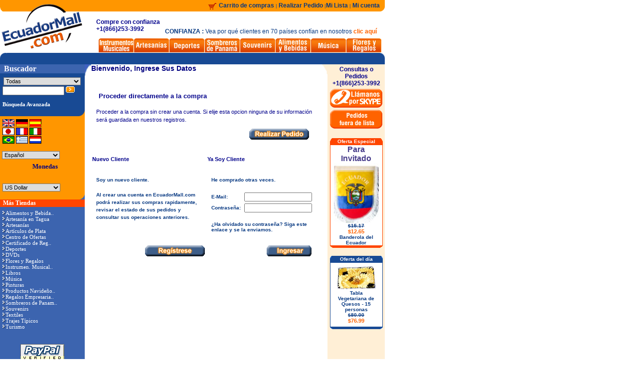

--- FILE ---
content_type: text/html
request_url: https://www.ecuadormall.com/catalog/login.php?osCsid=qcgm1nt04gqb821mms5rhu8m03
body_size: 8979
content:

<!doctype html public "-//W3C//DTD HTML 4.01 Transitional//EN">
<html dir="LTR" lang="es">
<head>
<meta http-equiv="Content-Type" content="text/html; charset=iso-8859-1">
<meta name="DESCRIPTION" CONTENT="La mayor tienda de productos de Ecuador en la internet: ecuador, compras, tienda, productos ecuatorianos, textiles, artesanía, futbol de ecuador, flores, regalos, instrumentos musicales, charango, libros, música, DVD y más.">
<meta name="keywords"  CONTENT="Ecuador, compras, tienda, productos ecuatorianos, textiles, artesanía, futbol de ecuador, flores, regalos, instrumentos musicales, charango, libros, música, DVD">
<title>EcuadorMall.com - Compras en Internet de Productos de Ecuador</title>
<base href="https://www.ecuadormall.com/catalog/">
<link rel="shortcut icon" href="/imagenes/icons/favicon.ico" />
<link rel="stylesheet" type="text/css" href="varios.css">
<script language="javascript">
<!--
 boton1= new Image(198,20);
  boton1on=new Image(198,20);
  boton1.src="images/fondo_celda.gif";
  boton1on.src="images/fondo_celda_on.gif";
function overTD(td,image)
{
td.background=image;
}

function session_win() {
  window.open("https://www.ecuadormall.com/catalog/info_shopping_cart.php?osCsid=qcgm1nt04gqb821mms5rhu8m03","info_shopping_cart","height=460,width=430,toolbar=no,statusbar=no,scrollbars=yes").focus();
}
//-->
</script>
</head>
<body marginwidth="0" marginheight="0" topmargin="0" bottommargin="0" leftmargin="0" rightmargin="0">
<!-- header //-->



<!-- SCRIPTS HEADER -->
<!-- Google Tracker -->
<script type="text/javascript">
var gaJsHost = (("https:" == document.location.protocol) ?
"https://ssl." : "http://www.");
document.write(unescape("%3Cscript src='" + gaJsHost +
"google-analytics.com/ga.js' type='text/javascript'%3E%3C/script%3E"));
</script>
<!-- End Google Tracker -->
<script type="text/javascript">

   var _gaq = _gaq || [];
   _gaq.push(['_setAccount', 'UA-228196-4']);
   _gaq.push(['_trackPageview']);

   (function() {
     var ga = document.createElement('script'); ga.type = 'text/javascript'; ga.async = true;
     ga.src = ('https:' == document.location.protocol ? 'https://ssl' : 'http://www') + '.google-analytics.com/ga.js';
     var s = document.getElementsByTagName('script')[0];
s.parentNode.insertBefore(ga, s);
   })();

</script>
<!-- Google Analytics -->
<script>
(function(i,s,o,g,r,a,m){i['GoogleAnalyticsObject']=r;i[r]=i[r]||function(){
(i[r].q=i[r].q||[]).push(arguments)},i[r].l=1*new Date();a=s.createElement(o),
m=s.getElementsByTagName(o)[0];a.async=1;a.src=g;m.parentNode.insertBefore(a,m)
})(window,document,'script','//www.google-analytics.com/analytics.js','ga');
ga('create', 'UA-228196-4', 'auto');
</script>   
<!-- End Google Analytics --><!-- Facebook Pixel Code -->
<script>
    !function (f, b, e, v, n, t, s) {
        if (f.fbq)
            return;
        n = f.fbq = function () {
            n.callMethod ?
                    n.callMethod.apply(n, arguments) : n.queue.push(arguments)
        };
        if (!f._fbq)
            f._fbq = n;
        n.push = n;
        n.loaded = !0;
        n.version = '2.0';
        n.queue = [];
        t = b.createElement(e);
        t.async = !0;
        t.src = v;
        s = b.getElementsByTagName(e)[0];
        s.parentNode.insertBefore(t, s)
    }(window,
            document, 'script', 'https://connect.facebook.net/en_US/fbevents.js');
    
    fbq('init', '1415384398734039');
    fbq('track', "PageView");</script>
<noscript><img height="1" width="1" style="display:none"
               src="https://www.facebook.com/tr?id=1415384398734039&ev=PageView&noscript=1"
               /></noscript>
<!-- End Facebook Pixel Code -->

<table width="772" border="0" cellspacing="0" cellpadding="0">
    <tr>
        <td width="190" valign="bottom" bgcolor="#FF9600"><img src="images/images/h_01.gif"></td>
        <td height="23" colspan="2" align="right" bgcolor="#FF9600" width="600">
            <table width="100%" border="0" cellspacing="0" cellpadding="0">
                <tr>
                    <td align="right" class="Texto" valign="middle">
                        <img src="images/images/carrito.gif" width="16" height="13" align="absmiddle" hspace="2">
                        <a href="https://www.ecuadormall.com/catalog/shopping_cart.php?osCsid=qcgm1nt04gqb821mms5rhu8m03" class="header">Carrito de compras</a> | <a href="https://www.ecuadormall.com/catalog/checkout_shipping.php?osCsid=qcgm1nt04gqb821mms5rhu8m03" class="header">Realizar Pedido </a>|<a href="wishlist.php" class="header">Mi Lista</a>
                        | <a href="https://www.ecuadormall.com/catalog/account.php?osCsid=qcgm1nt04gqb821mms5rhu8m03" class="header">Mi cuenta</a>
                                            </td> 
                    <td>
                                            </td>
                    <td width="10"><img src="images/images/h_02.gif" width="10" height="23"></td>
                </tr>
            </table>
        </td>
    </tr>
    <tr>
        <td valign="top" width="190"><a href="https://www.ecuadormall.com/catalog/default.php?osCsid=qcgm1nt04gqb821mms5rhu8m03">
                <img src="includes/languages/espanol/images/logo_down.gif"  border=0 alt="EcuadorMall.com"></a>
        </td>
        <td height="65" colspan="3" valign="bottom" align="center" width="600">
            
                <table width="100%" border="0" cellspacing="0" cellpadding="0">
                    <tr>
                        <td>
                                                                <table width="100%" border="0">
                                        <tr>
                                            <td>
                                                                                                <div style="font-family: Arial; font-size: 12px; color: darkblue;">
                                                    <b>Compre con confianza<br>+1(866)253-3992</b>
                                                </div>

<!--                                                <img src="" border="0">-->
                                            </td>
                                                                                            <td valign="top">
                                                    <table border="0" height="43">
                                                        <tr>
                                                            <td valign="bottom" class="trust_text"><b>CONFIANZA :</b> Vea por qué clientes en 70 países confían en nosotros  <a class="trust_link" href="st_why_trust.php">clic aquí</a></td>
                                                        </tr>
                                                    </table>
                                                </td>
                                                                                    </tr>
                                    </table>
                                                                                    <!--&nbsp;&nbsp;&nbsp;&nbsp;&nbsp;<a href="flowers.php"><img src="images/icons/flowers.jpg" border="0" align="absbottom"></a>//-->
                                                        </td>
                    </tr>
                </table>
                                        <table border="0" cellspacing="1" cellpadding="0">
                    <tr>
                        <td><a href="musical_instruments.php"><img border="0" src="includes/languages/espanol/images/tienda/23.jpg"></a></td><td><a href="default.php?cPath=10"><img border="0" src="includes/languages/espanol/images/tienda/10.jpg"></a></td><td><a href="default.php?cPath=39"><img border="0" src="includes/languages/espanol/images/tienda/39.jpg"></a></td><td><a href="http://www.panamahatmall.com/panama_hat_home.php?language=es&source=em"><img border="0" src="includes/languages/espanol/images/tienda/4538.jpg"></a></td><td><a href="default.php?cPath=27"><img border="0" src="includes/languages/espanol/images/tienda/27.jpg"></a></td><td><a href="default.php?cPath=12"><img border="0" src="includes/languages/espanol/images/tienda/12.jpg"></a></td><td><a href="default.php?cPath=28"><img border="0" src="includes/languages/espanol/images/tienda/28.jpg"></a></td><td><a href="http://www.latinflores.com/es/ecuador.html"><img border="0" src="includes/languages/espanol/images/tienda/4.jpg"></a></td>                    </tr>
                </table>
                        </td>
    </tr>
    <tr>
        <td width="190" bgcolor="#184A94"><img src="images/images/h_04.gif" width="116" height="23"></td>
        <td height="23" colspan="2" align="right" bgcolor="#184A94" width="600"><img src="images/images/h_05.gif" width="10" height="23"></td>
    </tr>
</table>



<!-- header_eof //-->

<!-- body //-->
<table border="0" cellspacing="0" cellpadding="0" >
    <td background="images/images/h_14.gif" valign="top">
       <table  border="0" width="50" cellspacing="0" cellpadding="0">
			<td class=derecha>
				<table border="0" width="100" cellspacing="0" cellpadding="0" align="left">
        <!-- left_navigation //-->
            <tr>
    <td width="50" valign="top" background="images/images/h_14.gif">
    <table width="60" border="0" cellspacing="0" cellpadding="0" >
      <tr>
          <td>
          <table width="100%" border="0" cellspacing="0" cellpadding="0" bgcolor="#184A94">

              <tr>
                <td align=left bgcolor=#3C64AF width="116" height="15"><font class="buscador">&nbsp;&nbsp;Buscador</font></td>
              </tr>
              <tr>
              <td height="0">
                <!-- search //-->
<script>
function check_form_search_box() {
  var keywords = document.quick_find.keywords.value;
  
  if (  ((keywords == '') || (keywords.length < 1))  ) {
      parent.location.href='advanced_search.php';
      return false;
  }
}
</script>
<table border="0" width="100%" cellspacing="0" cellpadding="0" class="infoBox">
  <tr>
    <td><table border="0" width="100%" cellspacing="0" cellpadding="0" class="infoBoxContents">
  <tr>
    <td><img src="images/pixel_trans.gif" border="0" alt="" width="100%" height="1"></td>
</tr>
  <tr>
    <td align="left" class="boxText"><form name="quick_find" action="https://www.ecuadormall.com/catalog/advanced_search_result.php" method="get" onSubmit="return check_form_search_box(this);"><table border="0" width="100%" cellspacing="0" cellpadding="2">
  <tr>
    <td class="fieldValue"><select name="categories_id" class=selector_categorias_home><option value="">Todas</option><option value="12">Alimentos y Bebidas</option><option value="4751">Artesanía en Tagua</option><option value="10">Artesanías</option><option value="4758">Artículos de Plata</option><option value="4944">Camisetas de Latinoamérica</option><option value="4852">Centro de Ofertas</option><option value="4777">Certificado de Regalo</option><option value="39">Deportes</option><option value="4443">DVDs</option><option value="4">Flores y Regalos</option><option value="23">Instrumen. Musicales</option><option value="4453">Libros</option><option value="28">Música</option><option value="4591">Pinturas</option><option value="4885">Productos Navideños</option><option value="4772">Regalos Empresariales</option><option value="4538">Sombreros de Panamá</option><option value="27">Souvenirs</option><option value="42">Textiles</option><option value="4747">Trajes Típicos</option><option value="4610">Turismo</option></select><br></td>
  </tr>
  <tr>
<input type="hidden" name="inc_subcat" value="1"></table><input type="text" name="keywords" size="18" maxlength="80"style="width: 125 px">&nbsp;<input type="hidden" name="osCsid" value="qcgm1nt04gqb821mms5rhu8m03"><input type="image" src="includes/languages/espanol/images/buttons/boton.gif" border="0" alt="Busqueda" title=" Busqueda "><br><a class="advanced_search"  href="https://www.ecuadormall.com/catalog/advanced_search.php?osCsid=qcgm1nt04gqb821mms5rhu8m03"><b><br>Búsqueda Avanzada</b></a><br></form></td>
</tr>
  <tr>
    <td><img src="images/pixel_trans.gif" border="0" alt="" width="100%" height="1"></td>
</tr>
</table>
</td>
</tr>
</table>

 <!-- search_eof //-->
              </td>
              </tr>
              <tr align="right">
                <td height="12" colspan="2"><img src="images/images/h_08.gif" width="16" height="12"></td>
              </tr>
            </table>
          </td>
        </tr>
        <tr>
          <td>
            <table width="100%" border="0" cellspacing="0" cellpadding="0" bgcolor="#FF9600">

              <tr>
                <td height="2">
                  <!-- languages //-->
<table border="0" width="100%" cellspacing="0" cellpadding="0" class="infoBox">
  <tr>
    <td><table border="0" width="100%" cellspacing="0" cellpadding="0" class="infoBoxContents">
  <tr>
    <td><img src="images/pixel_trans.gif" border="0" alt="" width="100%" height="1"></td>
</tr>
  <tr>
    <td align="left" class="boxText"><a href="https://www.ecuadormall.com/catalog/login.php?language=en&osCsid=qcgm1nt04gqb821mms5rhu8m03"><img src="includes/languages/english/images/icon.gif" border="0" alt="English" title=" English " width="24" height="15"></a> <a href="https://www.ecuadormall.com/catalog/login.php?language=de&osCsid=qcgm1nt04gqb821mms5rhu8m03"><img src="includes/languages/german/images/icon.gif" border="0" alt="Deutsch" title=" Deutsch " width="24" height="15"></a> <a href="https://www.ecuadormall.com/catalog/login.php?language=es&osCsid=qcgm1nt04gqb821mms5rhu8m03"><img src="includes/languages/espanol/images/icon.gif" border="0" alt="Espa&ntilde;ol" title=" Espa&ntilde;ol " width="24" height="15"></a> <br><a href="https://www.ecuadormall.com/catalog/login.php?language=jp&osCsid=qcgm1nt04gqb821mms5rhu8m03"><img src="includes/languages/japanese/images/icon.gif" border="0" alt="&#26085;&#26412;&#35486;" title=" &#26085;&#26412;&#35486; " width="24" height="15"></a> <a href="https://www.ecuadormall.com/catalog/login.php?language=fr&osCsid=qcgm1nt04gqb821mms5rhu8m03"><img src="includes/languages/french/images/icon.gif" border="0" alt="Fran&ccedil;ais" title=" Fran&ccedil;ais " width="24" height="15"></a> <a href="https://www.ecuadormall.com/catalog/login.php?language=it&osCsid=qcgm1nt04gqb821mms5rhu8m03"><img src="includes/languages/italian/images/icon.gif" border="0" alt="Italian" title=" Italian " width="24" height="15"></a> <br><a href="https://www.ecuadormall.com/catalog/login.php?language=pt&osCsid=qcgm1nt04gqb821mms5rhu8m03"><img src="includes/languages/portuguese/images/icon.gif" border="0" alt="Portugu&ecirc;s" title=" Portugu&ecirc;s " width="24" height="15"></a> <a href="https://www.ecuadormall.com/catalog/login.php?language=el&osCsid=qcgm1nt04gqb821mms5rhu8m03"><img src="includes/languages/greek/images/icon.gif" border="0" alt="&#949;&#955;&#955;&#951;&#957;" title=" &#949;&#955;&#955;&#951;&#957; " width="24" height="15"></a> <a href="https://www.ecuadormall.com/catalog/login.php?language=nl&osCsid=qcgm1nt04gqb821mms5rhu8m03"><img src="includes/languages/dutch/images/icon.gif" border="0" alt="Nederlands" title=" Nederlands " width="24" height="15"></a> <br></td>
</tr>
  <tr>
    <td><img src="images/pixel_trans.gif" border="0" alt="" width="100%" height="1"></td>
</tr>
</table>
</td>
</tr>
</table>
<!-- languages_eof //-->                </td>
              </tr>
            </table>
          <table width="100%" border="0" cellspacing="0" cellpadding="0" bgcolor="#FF9600">
            <tr>
              <td height="28" width="417">
  <table border="0" cellpadding="0" cellspacing="0">
     <tr>
        <td>&nbsp;<select onchange="window.location.href=this.options[selectedIndex].value; this.selectedIndex=0" class=selector>
           	<option  value='https://www.ecuadormall.com/catalog/login.php?language=en&osCsid=qcgm1nt04gqb821mms5rhu8m03'>English</option>
	<option  value='https://www.ecuadormall.com/catalog/login.php?language=de&osCsid=qcgm1nt04gqb821mms5rhu8m03'>Deutsch</option>
	<option selected value='https://www.ecuadormall.com/catalog/login.php?language=es&osCsid=qcgm1nt04gqb821mms5rhu8m03'>Espa&ntilde;ol</option>
	<option  value='https://www.ecuadormall.com/catalog/login.php?language=jp&osCsid=qcgm1nt04gqb821mms5rhu8m03'>&#26085;&#26412;&#35486;</option>
	<option  value='https://www.ecuadormall.com/catalog/login.php?language=fr&osCsid=qcgm1nt04gqb821mms5rhu8m03'>Fran&ccedil;ais</option>
	<option  value='https://www.ecuadormall.com/catalog/login.php?language=it&osCsid=qcgm1nt04gqb821mms5rhu8m03'>Italian</option>
	<option  value='https://www.ecuadormall.com/catalog/login.php?language=pt&osCsid=qcgm1nt04gqb821mms5rhu8m03'>Portugu&ecirc;s</option>
	<option  value='https://www.ecuadormall.com/catalog/login.php?language=el&osCsid=qcgm1nt04gqb821mms5rhu8m03'>&#949;&#955;&#955;&#951;&#957;</option>
	<option  value='https://www.ecuadormall.com/catalog/login.php?language=nl&osCsid=qcgm1nt04gqb821mms5rhu8m03'>Nederlands</option>
        </select></td>
     </tr>
  </table>

              </td>
            </tr>
               <!-- currencies //-->
          <tr>
            <td align=center>
<table border="0" width="100%" cellspacing="0" cellpadding="10" class="infoBoxHeading">
  <tr>
    <td width="100%" height="14" class="infoBoxHeading"><tr bgcolor=#ffca7f align=left>&nbsp;&nbsp;<font class=moneda size=2> Monedas</font></tr></td>
</tr>
</table>
<table border="0" width="100%" cellspacing="0" cellpadding="0" class="infoBox">
  <tr>
    <td><table border="0" width="100%" cellspacing="0" cellpadding="0" class="infoBoxContents">
  <tr>
    <td><img src="images/pixel_trans.gif" border="0" alt="" width="100%" height="1"></td>
</tr>
  <tr>
    <td class="boxText"><form name="currencies" action="https://www.ecuadormall.com/catalog/login.php" method="get"><select name="currency" onChange="this.form.submit();" style="width: " class="selector"><option value="USD" SELECTED>US Dollar</option><option value="EUR">Euro</option><option value="JPY">Yen</option><option value="GBP">GB Pounds</option></select><input type="hidden" name="osCsid" value="qcgm1nt04gqb821mms5rhu8m03"></form></td>
</tr>
  <tr>
    <td><img src="images/pixel_trans.gif" border="0" alt="" width="100%" height="1"></td>
</tr>
</table>
</td>
</tr>
</table>
            </td>
          </tr>
<!-- currencies_eof //-->

              <tr align="right">
                <td height="10" colspan="2"><img src="images/images/h_09.gif" width="16" height="10"></td>
              </tr>
            </table>

          </td>
        </tr>
        <tr>
          <td>
            <table class=categorias width="170" border="0" cellspacing="0" cellpadding="0" bgcolor="#3C64AF">
              <tr>
                <td class="tiendas" colspan="2"><font class="tiendas">&nbsp;&nbsp;Más Tiendas</font></td>
              </tr>
              <tr>
              <td height="28" valign=top>
              <!-- categories //-->
<table border="0" width="100%" cellspacing="0" cellpadding="0" class="infoBox">
  <tr>
    <td><table border="0" width="100%" cellspacing="0" cellpadding="0" class="infoBoxContents">
  <tr>
    <td><img src="images/pixel_trans.gif" border="0" alt="" width="100%" height="1"></td>
</tr>
  <tr>
    <td align="left" class="boxText"><a href="http://www.ecuadormall.com/catalog/default.php?cPath=12&osCsid=c5991d1cbfcdb16bd28646799d859a5e" title="Alimentos y Bebidas"><img src="images/images/flecha_menu.gif" border=0></img>Alimentos y Bebida..</a><br><a href="http://www.ecuadormall.com/catalog/default.php?cPath=4751&osCsid=c5991d1cbfcdb16bd28646799d859a5e" title="Artesanía en Tagua"><img src="images/images/flecha_menu.gif" border=0></img>Artesanía en Tagua</a><br><a href="http://www.ecuadormall.com/catalog/default.php?cPath=10&osCsid=c5991d1cbfcdb16bd28646799d859a5e" title="Artesanías"><img src="images/images/flecha_menu.gif" border=0></img>Artesanías</a><br><a href="http://www.ecuadormall.com/catalog/default.php?cPath=4758&osCsid=c5991d1cbfcdb16bd28646799d859a5e" title="Artículos de Plata"><img src="images/images/flecha_menu.gif" border=0></img>Artículos de Plata</a><br><a href="http://www.ecuadormall.com/catalog/default.php?cPath=4852&osCsid=c5991d1cbfcdb16bd28646799d859a5e" title="Centro de Ofertas"><img src="images/images/flecha_menu.gif" border=0></img>Centro de Ofertas</a><br><a href="http://www.ecuadormall.com/catalog/default.php?cPath=4777&osCsid=c5991d1cbfcdb16bd28646799d859a5e" title="Certificado de Regalo"><img src="images/images/flecha_menu.gif" border=0></img>Certificado de Reg..</a><br><a href="http://www.ecuadormall.com/catalog/default.php?cPath=39&osCsid=c5991d1cbfcdb16bd28646799d859a5e" title="Deportes"><img src="images/images/flecha_menu.gif" border=0></img>Deportes</a><br><a href="http://www.ecuadormall.com/catalog/default.php?cPath=4443&osCsid=c5991d1cbfcdb16bd28646799d859a5e" title="DVDs"><img src="images/images/flecha_menu.gif" border=0></img>DVDs</a><br><a href="flowers.php" title="Flores y Regalos"><img src="images/images/flecha_menu.gif" border=0></img>Flores y Regalos</a><br><a href="musical_instruments.php" title="Instrumen. Musicales"><img src="images/images/flecha_menu.gif" border=0></img>Instrumen. Musical..</a><br><a href="http://www.ecuadormall.com/catalog/default.php?cPath=4453&osCsid=c5991d1cbfcdb16bd28646799d859a5e" title="Libros"><img src="images/images/flecha_menu.gif" border=0></img>Libros</a><br><a href="http://www.ecuadormall.com/catalog/default.php?cPath=28&osCsid=c5991d1cbfcdb16bd28646799d859a5e" title="Música"><img src="images/images/flecha_menu.gif" border=0></img>Música</a><br><a href="http://www.ecuadormall.com/catalog/default.php?cPath=4591&osCsid=c5991d1cbfcdb16bd28646799d859a5e" title="Pinturas"><img src="images/images/flecha_menu.gif" border=0></img>Pinturas</a><br><a href="http://www.ecuadormall.com/catalog/default.php?cPath=4885&osCsid=c5991d1cbfcdb16bd28646799d859a5e" title="Productos Navideños"><img src="images/images/flecha_menu.gif" border=0></img>Productos Navideño..</a><br><a href="http://www.ecuadormall.com/catalog/default.php?cPath=4772&osCsid=c5991d1cbfcdb16bd28646799d859a5e" title="Regalos Empresariales"><img src="images/images/flecha_menu.gif" border=0></img>Regalos Empresaria..</a><br><a href="http://www.ecuadormall.com/catalog/default.php?cPath=4538&osCsid=c5991d1cbfcdb16bd28646799d859a5e" title="Sombreros de Panamá"><img src="images/images/flecha_menu.gif" border=0></img>Sombreros de Panam..</a><br><a href="http://www.ecuadormall.com/catalog/default.php?cPath=27&osCsid=c5991d1cbfcdb16bd28646799d859a5e" title="Souvenirs"><img src="images/images/flecha_menu.gif" border=0></img>Souvenirs</a><br><a href="http://www.ecuadormall.com/catalog/default.php?cPath=42&osCsid=c5991d1cbfcdb16bd28646799d859a5e" title="Textiles"><img src="images/images/flecha_menu.gif" border=0></img>Textiles</a><br><a href="http://www.ecuadormall.com/catalog/default.php?cPath=4747&osCsid=c5991d1cbfcdb16bd28646799d859a5e" title="Trajes Típicos"><img src="images/images/flecha_menu.gif" border=0></img>Trajes Típicos</a><br><a href="http://www.ecuadormall.com/catalog/default.php?cPath=4610&osCsid=c5991d1cbfcdb16bd28646799d859a5e" title="Turismo"><img src="images/images/flecha_menu.gif" border=0></img>Turismo</a><br></td>
</tr>
  <tr>
    <td><img src="images/pixel_trans.gif" border="0" alt="" width="100%" height="1"></td>
</tr>
</table>
</td>
</tr>
</table>
<!-- categories_eof //-->              </td>
              </tr>
              <tr>
               <td>
                 &nbsp;
               </td>
              </tr>
              <tr>

 <script>
 function popupWindow(url) {
  window.open(url,'popupWindow','toolbar=no,location=no,directories=no,status=no,menubar=no,scrollbars=no,resizable=yes,copyhistory=no,width=500,height=600,screenX=150,screenY=90,top=150,left=150')
 }
 </script>
                <td align=center>
                <table width="100%" border="0" cellspacing="2" cellpadding="3">
                <tr>                     <td colspan="3" align=center><a target="_blank" href="https://www.paypal.com/verified/pal=paypal@ecuadormall.com"><img src="images/icons/paypal.jpg" border=0 alt="PayPal"></a></td>
                </tr>
                <tr>
                    <td><img src="images/icons/logo_ccVisa.gif" border=0 alt="Visa"></td>
                    <td><img src="images/icons/logo_ccMC.gif" border=0 alt="Master Card"></td>
                    <td><img src="images/icons/logo_ccAmex.gif" border=0 alt="American Express"></td>
                </tr>
                <tr>
                    <!--
                   <td colspan="3" align=center><a href="javascript:popupWindow('https://seal.thawte.com/thawtesplash?form_file=fdf/thawtesplash.fdf&dn=WWW.ECUADORMALL.COM&lang=en')"><img src="images/icons/thawte.jpg" border=0 alt="Click to verify"></a></td>
                    -->
                </tr>
<!--                  <tr>
                 <td colspan="3" align=center>-->
                 <!-- BEGIN: BizRate Medal (125x73 pixels) -->
                 <!--<a href="http://www.bizrate.com/ratings_guide/cust_reviews__mid--33310.html"
target="http://www.bizrate.com">
<img src="https://medals.bizrate.com/medals/dynamic/33310_medal.gif"
alt="BizRate Customer Certified (GOLD) Site" width="125" height="73"
align="top" border="0" target="_blank"></a>
<!-- END: BizRate Medal (125x73 pixels) -->

    <!--             </td>
                </tr>-->
                </table>

                  <!--<script
                   src="https://siteseal.thawte.com/cgi/server/thawte_seal_generator.exe">
                  </script> //-->

                </td>
              </tr>
              <tr align="right">
                <td height="10" colspan="2"><img src="images/images/h_10.gif" width="16" height="10"></td>
              </tr>
              <tr>
              <td background="images/images/h_14.gif" width="40" height=100></td>
              </tr>
            </table>
          </td>
        </tr>

      </table>
    </td>


  </tr>










        <!-- left_navigation_eof //-->
      </table>
    </td>
       </table>

    </td>
    <td valign="top"><img src="images/images/blank.gif" width="13" height="25" ></td>
    <!-- body_text //-->
	<td width="462" valign="top" >
				<form name="login" action="https://www.ecuadormall.com/catalog/login.php?action=process&osCsid=qcgm1nt04gqb821mms5rhu8m03" method="post">      <table border="0" width="100%" cellspacing="0" cellpadding="0">
      <tr>
        <td><table border="0" width="100%" cellspacing="0" cellpadding="0">
          <tr>
            <td class="pageHeading">Bienvenido, Ingrese Sus Datos</td>
          </tr>
        </table></td>
      </tr>
      <tr>
        <td><img src="images/pixel_trans.gif" border="0" alt="" width="100%" height="10"></td>
      </tr>
<td>
<img src="images/pixel_trans.gif" border="0" alt="" width="100%" height="15"><table width="100%" cellpadding="5" cellspacing="0" border="0">
    <tr>
     <td class="main" width=100% valign="top" align="center">
<table border="0" width="100%" cellspacing="0" cellpadding="10" class="infoBoxHeading">
  <tr>
    <td width="100%" height="14" class="infoBoxHeading"><font size="2">Proceder directamente a la compra</font></td>
</tr>
</table>
<table border="0" width="100%" cellspacing="0" cellpadding="0" class="infoBox">
  <tr>
    <td><table border="0" width="100%" cellspacing="0" cellpadding="0" class="infoBoxContents">
  <tr>
    <td><img src="images/pixel_trans.gif" border="0" alt="" width="100%" height="1"></td>
</tr>
  <tr>
    <td align="left" class="boxText"><table border="0" cellpadding="0" cellspacing="0" style="border-collapse: collapse" bordercolor="#111111" width="100%" id="AutoNumber1">
  <tr>
    <td width="100%" class="main" colspan="3">Proceder a la compra sin crear una cuenta. Si elije esta opcion ninguna de su información será guardada en nuestros registros.</td>
  </tr>
  <tr>
    <td width="100%" class="main" colspan="3"><img src="images/pixel_trans.gif" border="0" alt="" width="100%" height="10"></td>
  </tr>
  <tr>
    <td width="33%" class="main"></td>
    <td width="33%"></td>
    <td width="34%" rowspan="3" align="center"><a href="https://www.ecuadormall.com/catalog/Order_Info.php?osCsid=qcgm1nt04gqb821mms5rhu8m03"><img src="includes/languages/espanol/images/buttons/button_checkout.gif" border="0" alt="Realizar Pedido" title=" Realizar Pedido " width="122" height="22"></a><br><br></td>
  </tr>
</table></td>
</tr>
  <tr>
    <td><img src="images/pixel_trans.gif" border="0" alt="" width="100%" height="1"></td>
</tr>
</table>
</td>
</tr>
</table>
  </td>
  </tr>
</table>
  </td>
      <tr>
        <td><form name="login" action="https://www.ecuadormall.com/catalog/login.php?action=process&osCsid=qcgm1nt04gqb821mms5rhu8m03" method="post">        <table border="0" width="100%" cellspacing="0" cellpadding="2">
          <tr>
            <td class="main" width="50%" valign="top"><b>Nuevo Cliente</b></td>
            <td class="main" width="50%" valign="top"><b>Ya Soy Cliente</b></td>
          </tr>
          <tr>
            <td width="50%" height="100%" valign="top"><table border="0" width="100%" height="100%" cellspacing="0" cellpadding="1" class="infoBox">
              <tr>
                <td><table border="0" width="100%" height="100%" cellspacing="0" cellpadding="2" class="infoBoxContents">
                  <tr>
                    <td><img src="images/pixel_trans.gif" border="0" alt="" width="100%" height="10"></td>
                  </tr>
                  <tr>

                    <td class="main" valign="top"><font class="menu2">Soy un nuevo cliente.<br><font class="menu2"><br>Al crear una cuenta en EcuadorMall.com podrá realizar sus compras rapidamente, revisar el estado de sus pedidos y consultar sus operaciones anteriores.</td>
                  </tr>
                  <tr>
                    <td><img src="images/pixel_trans.gif" border="0" alt="" width="100%" height="10"></td>
                  </tr>
                </table></td>
              </tr>
            </table></td>
            <td width="50%" height="100%" valign="top"><table border="0" width="100%" height="100%" cellspacing="0" cellpadding="1" class="infoBox">
              <tr>
                <td><table border="0" width="100%" height="100%" cellspacing="0" cellpadding="2" class="infoBoxContents">
                  <tr>
                    <td colspan="2"><img src="images/pixel_trans.gif" border="0" alt="" width="100%" height="10"></td>
                  </tr>
                  <tr>
                    <td class="main" colspan="2"><font class="menu2">He comprado otras veces.</td>
                  </tr>
                  <tr>
                    <td colspan="2"><img src="images/pixel_trans.gif" border="0" alt="" width="100%" height="10"></td>
                  </tr>
                  <tr>
                    <td class="menu2"><b>E-Mail:</b></td>
                    <td class="menu2"><input type="text" name="email_address"  autocomplete="off" ></td>
                  </tr>
                  <tr>
                    <td class="menu2"><b>Contraseña:</b></td>
                    <td class="main"><input type="password" name="password"  autocomplete="off" ></td>
                  </tr>
                  <tr>
                    <td colspan="2"><img src="images/pixel_trans.gif" border="0" alt="" width="100%" height="10"></td>
                  </tr>
                  <tr>
                    <td class="smallText" colspan="2"><a href="https://www.ecuadormall.com/catalog/password_forgotten.php?osCsid=qcgm1nt04gqb821mms5rhu8m03" class="menu2">¿Ha olvidado su contraseña? Siga este enlace y se la enviamos.</a></td>
                  </tr>
                  <tr>
                    <td colspan="2"><img src="images/pixel_trans.gif" border="0" alt="" width="100%" height="10"></td>
                  </tr>
                </table></td>
              </tr>
            </table></td>
          </tr>
          <tr>
            <td width="50%" align="right" valign="top"><a href="https://www.ecuadormall.com/catalog/create_account.php?osCsid=qcgm1nt04gqb821mms5rhu8m03"><img src="includes/languages/espanol/images/buttons/button_register.gif" border="0" alt="Continuar" title=" Continuar " width="122" height="22"></a></td>
            <td width="50%" align="right" valign="top"><input type="image" src="includes/languages/espanol/images/buttons/button_login.gif" border="0" alt="Entrar" title=" Entrar "></td>
          </tr>
        </table></form></td>
      </tr>
    </table>		


    </td>
      <!-- body_text_eof //-->
    <td valign="top"><img src="images/images/blank1.gif" width="12" height="26"></td>
         <td class=derecha width="100" valign="top" align="rigth">
       <table border="0" width="100" cellspacing="0" cellpadding="0" align="right">
         <!-- right_navigation //-->
               
<table width="50" border="0" cellspacing="0" cellpadding="0" align="right">
  <tr>
   <td width="164" class="derecha" valign="top" align="center">
 <table width="100%" border="0" cellspacing="2">
    <tr>
        <td align=center><a href="contactanos.php">
            <div style="font-family: Arial; font-size: 12px; color: darkblue;">
    <b>Consultas o Pedidos<br>+1(866)253-3992</b>
</div>
            </a></td>
    </tr>   
    <tr>
        <td align="center">       <a href="callto:service_decuador.com"><img src="includes/languages/espanol/images/skypeme.gif" align="absmiddle" hspace="2" border="0"></a>
</td>
    </tr>

    <tr>
        <td align="center"><a href="special_orders.php"><img src="includes/languages/espanol/images/buttons/bot_pedidos_e.gif" border="0" alt="Pedidos Fuera de Lista" title=" Pedidos Fuera de Lista " width="105" height="38"></a></td>
    </tr>

    </table>

<p><p> <!-- OFERTAS PERSONALES //-->
  <table width="106" border="0" cellspacing="0" cellpadding="0">
  <tr>
    <td colspan="2"><img src="images/images/esq_ofer_1.gif"></td>
    <td class="celdabox" align=center><font class="tituloscolumnaderecha">Oferta Especial</td>
    <td colspan="2" ><img src="images/images/esq_ofer_2.gif"></td>
  </tr>
  <tr class="tablaofertadia">
    <td rowspan="5" width="1" background="images/images/borde_rojo.gif"></td>
    <td rowspan="5">&nbsp;</td>
    <td class="menu2" align=center></td>
    <td rowspan="5">&nbsp;</td>
    <td rowspan="5" width="1" background="images/images/borde_rojo.gif"></td>
  </tr>
  <tr class="tablaofertadia">
    <td align=center><span class="Nombreusr">Para Invitado</td>
  </tr>
  <tr class="tablaofertadia">
    <td align=center><a href="product_info.php?products_id=9925"><img src="images/debagu0007.jpg" width="90" border =0></td>
  </tr>
  <tr class="tablaofertadia">
    <td align=center><s><font class="menu2">$15.17</s><br><a href="product_info.php?products_id=9925" class=texto2bold>$12.65</a></td>
  </tr>
  <tr class="tablaofertadia">
    <td align=center><a href="product_info.php?products_id=9925" class="menu2">Banderola del Ecuador</a></td>
  </tr>
  <tr>
    <td colspan="2" ><img src="images/images/esq_ofer_4.gif" ></td>
    <td class="celdabox"></td>
    <td colspan="2" ><img src="images/images/esq_ofer_3.gif" ></td>
  </tr>
</table>
<p>
 <!-- FIN OFERTAS PERSONALES //-->
<!-- specials //-->

 <table width="106" border="0" cellspacing="0" cellpadding="0">
  <tr>
    <td colspan="2"><img src="images/images/esq_tofer_1.gif"></td>
    <td class="celdaboxalter" align=center><font class="tituloscolumnaderecha">Oferta del día</td>
    <td colspan="2"><img src="images/images/esq_tofer_2.gif"></td>
  </tr>
  <tr class="tablaofertadia">
    <td rowspan="5" width="1" background="images/images/borde_azul.gif"></td>
    <td rowspan="5">&nbsp;</td>
    <td class="texto2bold" align=center></td>
    <td rowspan="5">&nbsp;</td>
    <td rowspan="5" width="1" background="images/images/borde_azul.gif"></td>
  </tr>
  <tr class="tablaofertadia">
    <td align=center>
    </td>
  </tr>
         <tr class="tablaOfertaDia">
            <td>
<table border="0" width="100%" cellspacing="0" cellpadding="0" class="infoBox">
  <tr>
    <td><table border="0" width="100%" cellspacing="0" cellpadding="0" class="infoBoxContents">
  <tr>
    <td><img src="images/pixel_trans.gif" border="0" alt="" width="100%" height="1"></td>
</tr>
  <tr>
    <td align="center" class="boxText"><a class="menu2" href="https://www.ecuadormall.com/catalog/product_info.php?products_id=9141&osCsid=qcgm1nt04gqb821mms5rhu8m03"><img src="images/desaltab0008.jpg" alt="Tabla Vegetariana de Quesos - 15 personas" width=80 border=0></a><br><a class="menu2" href="https://www.ecuadormall.com/catalog/product_info.php?products_id=9141&osCsid=qcgm1nt04gqb821mms5rhu8m03">Tabla Vegetariana de Quesos - 15 personas<br><s>$80.00</s><br><span class="texto2bold">$76.99</a></span></td>
</tr>
  <tr>
    <td><img src="images/pixel_trans.gif" border="0" alt="" width="100%" height="1"></td>
</tr>
</table>
</td>
</tr>
</table>
            </td>
          </tr>
 <tr class="tablaofertadia">
    <td align=center></td>
  </tr>
  <tr class="tablaofertadia">
    <td align=center></td>
  </tr>
  <tr>
    <td colspan="2"><img src="images/images/esq_tofer_4.gif" ></td>
    <td class="celdaboxalter"></td>
    <td colspan="2"><img src="images/images/esq_tofer_3.gif" ></td>
  </tr>
</table>
<!-- specials_eof //-->
<p>  </td>
 </tr> 
</table>          <!-- right_navigation_eof //-->
       </table>
   </td>
</table>







<!-- footer //-->

<td>
<!--<table border="5"  width="100%" cellspacing="0" cellpadding="1">
  <tr class="footer">
    <td class="footer">&nbsp;&nbsp;Friday 16 January, 2026&nbsp;&nbsp;</td>
    <td align="right" class="footer">&nbsp;&nbsp;195235655 peticiones desde Tuesday 01 May, 2007&nbsp;&nbsp;</td>
  </tr>
</table>
<br>
<table border="0" width="100%" cellspacing="0" cellpadding="0">
  <tr>
    <td align="center" class="smallText"> //-->
  <table width="772" border="0" cellspacing="0" cellpadding="0">
  <tr align="right">
    <td colspan="3">
      <table width="682" border="0" cellspacing="0" cellpadding="0" bgcolor="#184A94">
        <tr>
          <td> <!-- Footer htm //-->
             <table width="100%" border="0" cellspacing="3" cellpadding="0">
            <tr>
           <td valign="top">
             <table width="100%" border="0" cellspacing="0" cellpadding="0">
        <tr>
		    <td colspan="2">
			 <font class="texto2bold">Servicio al Cliente</font> 
			</td>
	    </tr>
	    <tr>
	        <td valign="top"><table width="100%" border="0" cellpadding="0" cellspacing="0">
	          	             <tr>
	                 <td><a href='https://www.ecuadormall.com/catalog/contactanos.php?osCsid=qcgm1nt04gqb821mms5rhu8m03' class='Menu3'>Contáctenos</></td>
	             </tr>
	          	             <tr>
	                 <td><a href='https://www.ecuadormall.com/catalog/ayuda.php?osCsid=qcgm1nt04gqb821mms5rhu8m03' class='Menu3'>Ayuda</a></td>
	             </tr>
	          	             <tr>
	                 <td><a href='https://www.ecuadormall.com/catalog/preguntas_frecuentes.php?osCsid=qcgm1nt04gqb821mms5rhu8m03' class='Menu3'>Preguntas Frecuentes</a></td>
	             </tr>
	          	             <tr>
	                 <td><a href='https://www.ecuadormall.com/catalog/payment_methods.php?osCsid=qcgm1nt04gqb821mms5rhu8m03' class='Menu3'>Formas de Pago</a></td>
	             </tr>
	          	           </table>
	        </td>
	        <td valign="top"><table width="100%" border="0" cellpadding="0" cellspacing="0">
	          	             <tr>
	                 <td><a href='https://www.ecuadormall.com/catalog/tarifas_envio.php?osCsid=qcgm1nt04gqb821mms5rhu8m03' class='Menu3'>Tiempo de Entrega</a></td>
	             </tr>
	          	             <tr>
	                 <td><a href='https://www.ecuadormall.com/catalog/account_history.php?osCsid=qcgm1nt04gqb821mms5rhu8m03' class='Menu3'>Estado de su Pedido</a></td>
	             </tr>
	          	             <tr>
	                 <td><a href='https://www.ecuadormall.com/catalog/account.php?osCsid=qcgm1nt04gqb821mms5rhu8m03' class='Menu3'>Mi Cuenta</a></td>
	             </tr>
	          	             <tr>
	                 <td><a href='https://www.ecuadormall.com/catalog/shipping_methods.php?osCsid=qcgm1nt04gqb821mms5rhu8m03' class='Menu3'>Formas de Envío</a></td>
	             </tr>
	          	           </table>
	        </td>
	    </tr>
      </table>
           </td>
           <td valign="top">
             <table width="100%" border="0" cellspacing="0" cellpadding="0">
        <tr>
		    <td colspan="2"><font class="texto2bold">La Empresa</td>
		</tr>
		<tr>		    <td valign="top"><table width="100%" border="0" cellpadding="0" cellspacing="0">
	          	             <tr>
	                 <td><a href='https://www.ecuadormall.com/catalog/nosotros.php?osCsid=qcgm1nt04gqb821mms5rhu8m03' class='Menu3'>Quiénes Somos</a></td>
	             </tr>
	          	             <tr>
	                 <td><a href='https://www.ecuadormall.com/catalog/novedades_prensa.php?osCsid=qcgm1nt04gqb821mms5rhu8m03' class='Menu3'>Novedades y Prensa </a></td>
	             </tr>
	          	             <tr>
	                 <td><a href='https://www.ecuadormall.com/catalog/empleos.php?osCsid=qcgm1nt04gqb821mms5rhu8m03' class='Menu3'>Empleos</a></td>
	             </tr>
	          	           </table>
		    </td>
		    		    		    <td valign="top"><table width="100%" border="0" cellpadding="0" cellspacing="0">
	          	             <tr>
	                 <td><a href='https://www.ecuadormall.com/catalog/proveedores.php?osCsid=qcgm1nt04gqb821mms5rhu8m03' class='Menu3'>Proveedores</a></td>
	             </tr>
	          	           </table>
		    </td>
		    		</tr>
      </table>
           </td>
          </tr>
          <tr>
          <td>&nbsp;</td>
          </tr>
          </table>
				<table width="100%" border="0" cellpadding="0" cellspacing="0">
				<tr>
				  <td colspan="2" bgcolor="#FF6300"  height="3"></td>
				<tr>
				<tr>
				  <td colspan="2" align="left" class="texto2bold">&nbsp;Nuestras Tiendas</td>
				</tr>
				<tr>
				  <td>    <table border="0" width="100%" cellpadding="0" cellspacing="0">
      <tr>
         <td class="Menu3" width="33%" align="right">&nbsp;<a target="_blank" href="http://www.argentinamall.com" class="Menu3" title="ArgentinaMall.com">Argentina : ArgentinaMall.com <img src="images/icons/argentina_icon.gif" border="0"></a></td>
         <td class="Menu3" width="34%" align="right"><a target="_blank" href="http://www.boliviamall.com" class="Menu3" title="BoliviaMall.com">Bolivia : BoliviaMall.com <img src="images/icons/bolivia_icon.gif" border="0"></a></td>
         <td class="Menu3" width="33%" align="right"><a target="_blank" href="http://www.ecuadormall.com" class="Menu3" title="EcuadorMall.com">Ecuador : EcuadorMall.com <img src="images/icons/ecuador_icon.gif" border="0"></a>&nbsp;</td>
      </tr>
    </table>
    <table border="0" width="100%" cellpadding="0" cellspacing="0">
      <tr>
         <td class="Menu3" width="33%" align="right">&nbsp;<a target="_blank" href="http://www.guatemall.com" class="Menu3" title="GuateMall.com">Guatemala : GuateMall.com <img src="images/icons/guatemala_icon.gif" border="0"></a></td>
         <td class="Menu3" width="34%" align="right"><a target="_blank" href="http://www.hondurasmalls.com" class="Menu3" title="HondurasMalls.com">Honduras : HondurasMalls.com <img src="images/icons/honduras_icon.gif" border="0"></a></td>
         <td class="Menu3" width="33%" align="right"><a target="_blank" href="http://www.elsalvadormall.com" class="Menu3" title="ElSalvadorMall.com">El Salvador : ElSalvadorMall.com <img src="images/icons/salvador_icon.gif" border="0"></a>&nbsp;</td>
      </tr>
    </table>
    <table border="0" width="100%" cellpadding="3" cellspacing="3">
      <tr>
         <td></td>
		 <td class="Menu3" align="center"><a target="_blank" href="http://www.flores.com.ec" class="Menu3" title="Flores a Domicilio">Flores a Domicilio</a></td>
         <td class="Menu3" align="center"><a target="_blank" href="http://www.latinflores.com" class="Menu3" title="Latin Flores">Latin Flores</a></td>
         <td class="Menu3" align="center"><a target="_blank" href="http://www.panamahatmall.com/es/" class="Menu3" title="Sombreros de Panama">Sombreros de Panama</a></td>
         		 <td class="Menu3" align="center"><a target="_blank" href="http://www.latinflores.com.br" class="Menu3" title="Flores Online">Flores Online</a></td>
		 		 		 <td class="Menu3" align="center"><a target="_blank" href="http://www.brazilianbikinimall.com/es/" class="Menu3" title="Bikinis Brasileños">Bikinis Brasileños</a></td>
		 		 		 <td ></td>
      </tr>
    </table></td>
				</tr>
				</table>
          </td>
        </tr>
        <tr>
          <td>
            <table width="100%" border="0" cellspacing="0" cellpadding="0" height="10">
              <tr>
                <td width="10" height="10" valign="bottom"><img src="images/h_12.gif" width="10" height="10"></td>
                <td height="10" width="100%"></td>
                <td width="10" valign="bottom"><img src="images/h_13.gif" width="10" height="10"></td>
              </tr>
            </table>
             <table width="100%" border="0" cellspacing="0" cellpadding="0" height="10">
              <tr bgcolor=white>
                <td height="10" width="100%" align=center>
                <font class=firma>Copyright © LatinamericanMalls.com 2026 All rights reserved.</font><br>
                <a href='https://www.ecuadormall.com/catalog/terminos_condiciones.php?osCsid=qcgm1nt04gqb821mms5rhu8m03'><font style='font-family: Arial; font-size: 10px;' color='#000000'>FOOTER_LINK_TERMINOS_CONDICIONES</font></a><font color='#000000'>,</font> <a href='https://www.ecuadormall.com/catalog/st_privacy_policy.php?osCsid=qcgm1nt04gqb821mms5rhu8m03'><font style='font-family: Arial; font-size: 10px;' color='#000000'>FOOTER_LINK_POLITICAS_PRIVACIDAD</font></a>                </td>
              </tr>
              <tr bgcolor="white">
                       <td height="15" width="100%" align="center" >
			  <span id="siteseal">
                              <script type="text/javascript" src="https://seal.starfieldtech.com/getSeal?sealID=dh2pkmnrBXj6BuhllbRsxUsEV0LMtOjZfvqVQgJRGWxyR8XsULyn"></script>
                          </span>
                       </td>
                    </tr>
              <tr bgcolor=white>
                <td height="10" width="100%" align=center>
                    <script type="text/javascript"> //<![CDATA[ 
var tlJsHost = ((window.location.protocol == "https:") ? "https://secure.comodo.com/" : "http://www.trustlogo.com/");
document.write(unescape("%3Cscript src='" + tlJsHost + "trustlogo/javascript/trustlogo.js' type='text/javascript'%3E%3C/script%3E"));
//]]>
</script>
<script language="JavaScript" type="text/javascript">
TrustLogo("https://www.ecuadormall.com/images/commons/thumbs/comodo_secure_seal_113x59_transp.png", "CL1", "none");
</script>
<a  href="https://www.positivessl.com/" id="comodoTL">Positive SSL</a>
                </td>
              </tr>
            </table>
          </td>
        </tr>
      </table>
    </td>
  </tr>
</table>


<!--    </td>
  </tr>
</table>
//-->
<!-- footer_eof //-->

</body>
</html>





